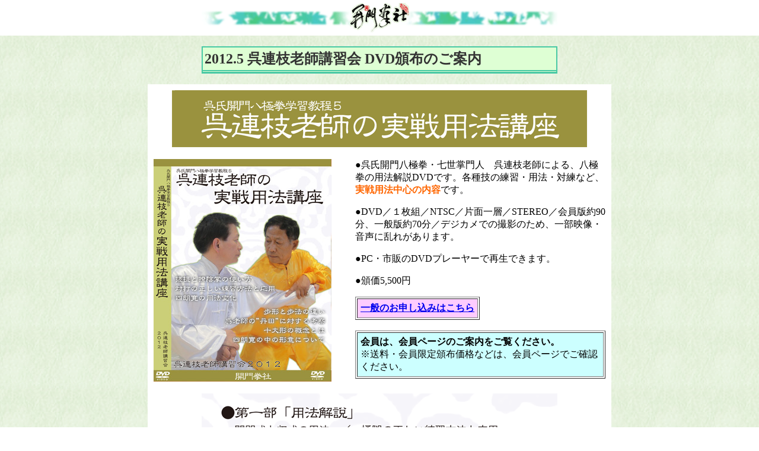

--- FILE ---
content_type: text/html
request_url: http://www.kaimonkensha.com/topic/1205dvd.html
body_size: 3424
content:
<!DOCTYPE HTML PUBLIC "-//W3C//DTD HTML 4.01 Frameset//EN">
<html lang="ja">
<head>
<meta http-equiv="content-type" content="text/html;charset=shift_jis">
<title>開門拳社：DVDご案内</title>
<link rel="stylesheet" type="text/css" href="../style_02.css">
</head>
<body class="bggreen" topmargin="0" leftmargin="0">
<div align="center"> 
  <table width="100%"  border="0" cellpadding="5" cellspacing="0" bgcolor="#FFFFFF">
    <tr>
      <td><div align="center"><a href="../index.html"><img src="../images/ue.gif" width="600" height="50" border="0"></a></div></td>
    </tr>
  </table>
  
  <br>
  <table width="600" border="1" cellpadding="0" cellspacing="0" bordercolor="#49C9A4">
    <tr>
      <td class="text1"><p>2012.5 呉連枝老師講習会 DVD頒布のご案内</p>      </td>
    </tr>
  </table>
  <br>
  <table id="Table_" border="0" cellpadding="10" cellspacing="0" width="782"
  >
    <tr>
      <td colspan="2" bgcolor="#FFFFFF"><center>
        <img src="1205dvd_images/main_01.gif" width="700" height="96" alt="">
      </center>
      </td>
    </tr>
  </table>
  <table id="Table_2" border="0" cellpadding="10" cellspacing="0" width="782"
  >
    
    <tr>
      <td width="320" valign="top" bgcolor="#FFFFFF"><img src="1205dvd_images/1205dvd_main.jpg" width="300" height="375" alt="DVDジャケット"></td>
      <td valign="top" bgcolor="#FFFFFF"><p>●呉氏開門八極拳・七世掌門人　呉連枝老師による、八極拳の用法解説DVDです。各種技の練習・用法・対練など、<font color="#FF6600"><b>実戦用法中心の内容</b></font>です。</p>
        <p>●DVD／１枚組／NTSC／片面一層／STEREO／会員版約90分、一般版約70分／デジカメでの撮影のため、一部映像・音声に乱れがあります。</p>
        <p>●PC・市販のDVDプレーヤーで再生できます。</p>
        <p>●頒価5,500円</p>
        <table border="1" cellpadding="5">
          <tr>
            <td nowrap bgcolor="#FFCCFF"><!--<a href="dvd.html#moushi">-->
              <a href="dvd.html#moushi" target="_self"><b>一般のお申し込みはこちら</b></a></a></td>
          </tr>
        </table>
        <br>
        <table border="1" cellpadding="5">
          <tr>
            <td bgcolor="#CCFFFF"><p><b>会員は、会員ページのご案内をご覧ください。</b><br>
              ※送料・会員限定頒布価格などは、会員ページでご確認ください。<br>
            </p></td>
          </tr>
        </table></td>
    </tr>
  </table>
  <table id="Table_01" border="0" cellpadding="10" cellspacing="0" width="782"
  >
    
    
    <tr>
      <td colspan="2" bgcolor="#FFFFFF">        <center>
        <p><img src="1205dvd_images/main_02.gif" width="600" height="336"></p>
        </center>
      </td>
    </tr>
  </table>
  <br>
  <table width="600" border="0" cellspacing="0" cellpadding="10" bgcolor="white">
  <tr>
  <td><center>
  </center>
  <table width="580" border="0" cellpadding="10" cellspacing="2">
  <tr>
    <td valign="top" class="text2"><font color="#68D298">■</font>見本動画</td>
  </tr>
  <tr>
    <td valign="top"><p>オープニング動画です。 </p>
      <p>
        <iframe width="640" height="480" src="//www.youtube.com/embed/0NwuWCl5lkY?rel=0" frameborder="0" allowfullscreen></iframe>
      </p></td>
  </tr>
  </table>
</td>
  </tr>
  </table>
  <br>
  <table border="0" cellpadding="5" cellspacing="0" width="600" bgcolor="white">
    <tr>
      <td><div align="center"> ｜<a href="../index.html" target="_top">ホームへ戻る</a>｜</div></td>
    </tr>
  </table>
  <p>&nbsp;</p>
</div>
</body>

</html>

--- FILE ---
content_type: text/css
request_url: http://www.kaimonkensha.com/style_02.css
body_size: 980
content:
.bggreen {
	background: url(images/bg_green.gif) 0px 0px;
	text-align: left;
}
.text1  {
	font-weight: bold;
	font-size: 24px;
	background-color: #deffd4;
	border-bottom: 5px double #49C9A4;
	padding: 3px;
	font-family: "�ｭ�ｳ �ｰ繧ｴ繧ｷ繝�け", Osaka, "繝偵Λ繧ｮ繝手ｧ偵ざ Pro W3";
	color: #333333;
}

.greenline {
	border: 1px solid #006600;
}

.textline {
	letter-spacing: 2px;
	line-height: 130%;
	max-height: 999999px;
}

.tablevox { background-color: white; padding: 10px }
.text12 {
	font-size: 12px;
	line-height: 15px;
}
.text10 {
	font-size: 10px;
	line-height: 13px;
}
.kirokutable {
	padding: 10px;
	border: 1px solid #009900;
	background-color: #FFFFFF;
	letter-spacing: 2px;
	line-height:150%;
}
.linebox {
	border: 1px solid #666666;
}
.menubox {
	padding: 10px;
	font-size: 12px;
	line-height: 15px;
}
.text2 {
	font-size: 20px;
	background-color: #dcdcdc;
	font-weight: bold;
	font-family: "繝｡繧､繝ｪ繧ｪ", "繝偵Λ繧ｮ繝手ｧ偵ざ Pro W3", "�ｭ�ｳ �ｰ繧ｴ繧ｷ繝�け";
}

